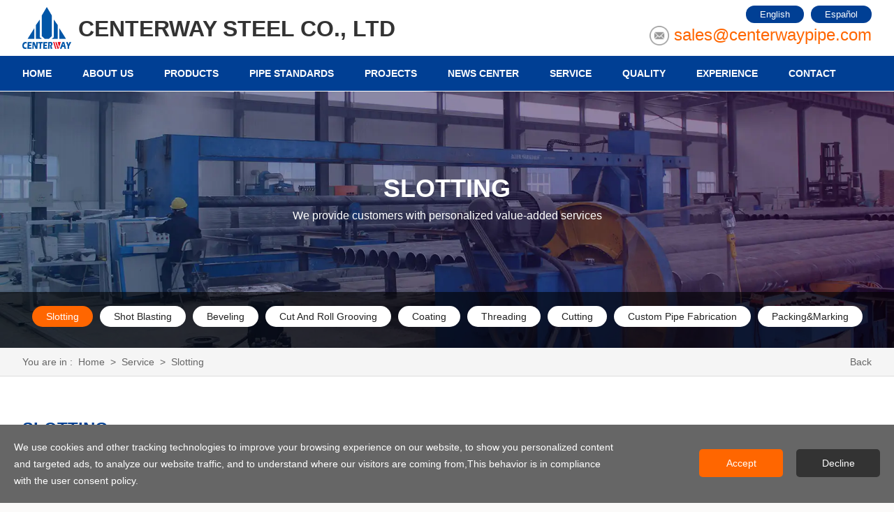

--- FILE ---
content_type: text/html
request_url: https://www.centerwaypipe.com/service/slotting.html
body_size: 8772
content:
<!DOCTYPE html>
<html>
<head>
<meta http-equiv="Content-Type" content="text/html; charset=UTF-8">
<meta name="viewport" content="width=device-width, viewport-fit=cover, initial-scale=1.0, maximum-scale=1.0, user-scalable=0">
<script>(function(w,d,s,l,i){w[l]=w[l]||[];w[l].push({'gtm.start':new Date().getTime(),event:'gtm.js'});var f=d.getElementsByTagName(s)[0],j=d.createElement(s),dl=l!='dataLayer'?'&l='+l:'';j.async=true;j.src='https://www.googletagmanager.com/gtm.js?id='+i+dl;f.parentNode.insertBefore(j,f);})(window,document,'script','dataLayer','GTM-5CG3H6C');</script>
<title>Slotting,carbon steel pipe china,ssaw,st37 pipe</title>
<meta name="keywords" content="coated steel pipe,steel tube manufacturers,drill pipe">
<meta name="description" content="coming soon!">
<meta name="author" content="NO.246 Shidai Yangguang Blvd, Yuhua District, Changsha, Hunan, China.">
<meta name="copyright" content="">
<meta name="Abstrat" content="">
<link rel="Shortcut Icon" href="https://www.centerwaypipe.com/favicon.ico">
<link href="https://www.centerwaypipe.com/css/style.css" rel="stylesheet" type="text/css" />
<script src="https://www.centerwaypipe.com/js/jquery-3.5.0.min.js"></script>
<script src="https://www.centerwaypipe.com/js/common.js"></script>
</head>
<body>
<div class="global_left_top">
<button id="myback" name="myback" class=""><img src="https://www.centerwaypipe.com/images/backtop.png" alt="Top"></button>
</div>
<script>var myback=document.getElementById("myback");myback.onclick=function(){var timer =setInterval(function(){if(document.documentElement.scrollTop>0){document.documentElement.scrollTop-=100;if(document.documentElement.scrollTop==0){clearInterval(timer);}
}
},30);}
</script>
<div class="header">
<div class="header_top">
<div class="main">
<div class="header-logo">
<a href="https://www.centerwaypipe.com" title="coated steel pipe,steel tube manufacturers,drill pipe"><img src="https://www.centerwaypipe.com/Upfiles/Base/202252648255.png" border="0" alt="coated steel pipe,steel tube manufacturers,drill pipe"></a>
<h2><b>Centerway Steel Co., Ltd</b></h2>
</div>
<div class="header-right">
<h3><a href="https://www.centerwaypipe.com/service.html">English</a><a href="https://www.centerwaypipe.com/es/service.html">Español</a></h3>
<ul>
<li class="header-mail"><p><a href="mailto:sales@centerwaypipe.com" target="_blank" title="email to us">sales@centerwaypipe.com</a></p></li>
</ul>
</div>
</div>
</div>
<div class="header-nav">
<div class="main clearfix">
<ul id="menu" class="mNavList">
<li><a href="https://www.centerwaypipe.com"><span>Home</span></a></li>
<li><a href="https://www.centerwaypipe.com/about.html"><span>About Us</span></a>
<ul>
<li><a href="https://www.centerwaypipe.com/about/about-centerway.html">About Centerway</a></li>
<li><a href="https://www.centerwaypipe.com/about/about-allianz-steel-group.html">About Allianz Steel Group</a></li>
<li><a href="https://www.centerwaypipe.com/about/enterprise-culture.html">Enterprise Culture</a></li>
</ul>
</li>
<li><a class="nList1" href="https://www.centerwaypipe.com/product.html"><span>Products</span></a></li>
<li><a href="https://www.centerwaypipe.com/standards.html"><span>Pipe standards</span></a>
<ul>
<li><a href="https://www.centerwaypipe.com/standards/api-spec.html">API Spec</a></li>
<li><a href="https://www.centerwaypipe.com/standards/astm.html">ASTM</a></li>
<li><a href="https://www.centerwaypipe.com/standards/asme.html">ASME</a></li>
<li><a href="https://www.centerwaypipe.com/standards/en.html">EN </a></li>
<li><a href="https://www.centerwaypipe.com/standards/din.html">DIN </a></li>
<li><a href="https://www.centerwaypipe.com/standards/bs.html">BS</a></li>
<li><a href="https://www.centerwaypipe.com/standards/jis.html">JIS</a></li>
<li><a href="https://www.centerwaypipe.com/standards/nace.html">NACE</a></li>
</ul>
</li>
<li><a href="https://www.centerwaypipe.com/project.html"><span>Projects</span></a></li>
<li><a href="https://www.centerwaypipe.com/news.html"><span>News Center</span></a>
<ul>
<li><a href="https://www.centerwaypipe.com/news/company-news.html">Company News</a></li>
<li><a href="https://www.centerwaypipe.com/news/industry-news.html">Industry News</a></li>
<li><a href="https://www.centerwaypipe.com/news/pipe-knowledge.html">Pipe Knowledge</a></li>
<li><a href="https://www.centerwaypipe.com/news/steel-pipefittings-stock.html">Steel Pipe&Fittings Stock</a></li>
</ul>
</li>
<li><a href="https://www.centerwaypipe.com/service.html"><span>Service</span></a>
<ul>
<li><a href="https://www.centerwaypipe.com/service/slotting.html">Slotting</a></li>
<li><a href="https://www.centerwaypipe.com/service/shot-blasting.html">Shot Blasting</a></li>
<li><a href="https://www.centerwaypipe.com/service/beveling.html">Beveling</a></li>
<li><a href="https://www.centerwaypipe.com/service/cut-and-roll-grooving.html">Cut And Roll Grooving</a></li>
<li><a href="https://www.centerwaypipe.com/service/coating.html">Coating</a></li>
<li><a href="https://www.centerwaypipe.com/service/threading.html">Threading</a></li>
<li><a href="https://www.centerwaypipe.com/service/cutting.html">Cutting</a></li>
<li><a href="https://www.centerwaypipe.com/service/custom-pipe-fabrication.html">Custom Pipe Fabrication</a></li>
<li><a href="https://www.centerwaypipe.com/service/packingmarking.html">Packing&Marking</a></li>
</ul>
</li>
<li><a href="https://www.centerwaypipe.com/quality.html"><span>Quality</span></a>
<ul>
<li><a href="https://www.centerwaypipe.com/quality/quality-assurance-commitment.html">Quality Assurance Commitment</a></li>
<li><a href="https://www.centerwaypipe.com/equipments.html"><span>Equipments</span></a></li>
<li><a href="https://www.centerwaypipe.com/picture/certificate.html">Certificate</a></li>
<li><a href="https://www.centerwaypipe.com/picture/third-party-inspection.html">Third Party Inspection</a></li>
<li><a href="https://www.centerwaypipe.com/picture/video.html">Video</a></li>
</ul>
</li>
<li><a href="https://www.centerwaypipe.com/experience.html"><span>Experience</span></a>
<ul>
<li><a href="https://www.centerwaypipe.com/experience/customervisit.html">Customer visit</a></li>
<li><a href="https://www.centerwaypipe.com/experience/visitcustomer.html">Visit customer</a></li>
<li><a href="https://www.centerwaypipe.com/experience/exhibitingoverseas.html">Exhibiting overseas</a></li>
<li><a href="https://www.centerwaypipe.com/client.html"><span>Our Clients</span></a></li>
</ul>
</li>
<li><a href="https://www.centerwaypipe.com/contact.html"><span>Contact</span></a></li>
</ul>
</div>
</div>
</div>
<div class="mnSubBg nList1On">
<div class="nav_prodbg">
<div class="nav_prod">
<ul>
<h2><a href="https://www.centerwaypipe.com/product/seamless-steel-pipe.html">Seamless Steel Pipe</a></h2>
<li><a href="https://www.centerwaypipe.com/products/carbon-steel-pipe.html" title="seamless pipe,bs1387 pipe,carbon steel pipe">Carbon Steel Pipe</a></li>
<li><a href="https://www.centerwaypipe.com/products/seamless-line-pipe.html" title="s355 pipe,spiral welded pipe manufacturers,bs1387 pipe">Seamless Line Pipe</a></li>
<li><a href="https://www.centerwaypipe.com/products/boiler-tubes.html" title="B.I Pipes,api 5l psl2 line pipe,stainless steel screen pipe">Boiler Tubes</a></li>
<li><a href="https://www.centerwaypipe.com/products/structural-steel-pipe.html" title="Structural Pipe, Structural Seamless Pipe, Seamless Structural Pipe">Structural Steel Pipe</a></li>
<li><a href="https://www.centerwaypipe.com/products/precision-steel-pipe.html" title="Precision Steel Pipe,seamless pipe, carbon pipe,stainless pipe,octg pipe manufacturers">Precision Steel Pipe</a></li>
<li><a href="https://www.centerwaypipe.com/products/alloy-steel-pipe.html" title="steel pipe flange,a105 flange,sa178a boiler tubes">Alloy Steel Pipe</a></li>
<li><a href="https://www.centerwaypipe.com/products/nickel-alloy-pipe.html" title="seamless pipe, carbon pipe,stainless pipe,octg pipe manufacturers">Nickel Alloy Pipe</a></li>
</ul>
<ul>
<h2><a href="https://www.centerwaypipe.com/product/octg.html">OCTG</a></h2>
<li><a href="https://www.centerwaypipe.com/products/api-casing.html" title="seamless pipe, carbon pipe,stainless pipe,octg pipe manufacturers">API Casing</a></li>
<li><a href="https://www.centerwaypipe.com/products/api-tubing.html" title="seamless pipe, carbon pipe,stainless pipe,octg pipe manufacturers">API Tubing</a></li>
<li><a href="https://www.centerwaypipe.com/products/slotted-pipe.html" title="seamless pipe, carbon pipe,stainless pipe,octg pipe manufacturers">Slotted Pipe</a></li>
<li><a href="https://www.centerwaypipe.com/products/drill-pipe.html" title="seamless pipe, carbon pipe,stainless pipe,octg pipe manufacturers">Drill Pipe</a></li>
<li><a href="https://www.centerwaypipe.com/products/heavy-weight-drill-pipe.html" title="seamless pipe, carbon pipe,stainless pipe,octg pipe manufacturers">Heavy Weight Drill Pipe</a></li>
<li><a href="https://www.centerwaypipe.com/products/drill-collar.html" title="seamless pipe, carbon pipe,stainless pipe,octg pipe manufacturers">Drill Collar</a></li>
<li><a href="https://www.centerwaypipe.com/products/casing-and-tubing-coupling.html" title="seamless pipe, carbon pipe,stainless pipe,octg pipe manufacturers">Casing And Tubing Coupling</a></li>
<li><a href="https://www.centerwaypipe.com/products/pup-joint.html" title="seamless pipe, carbon pipe,stainless pipe,octg pipe manufacturers">Pup Joint</a></li>
</ul>
<ul>
<h2><a href="https://www.centerwaypipe.com/product/stainless-steel-pipe.html">Stainless Steel Pipe</a></h2>
<li><a href="https://www.centerwaypipe.com/products/stainless-seamless-pipe.html" title="seamless pipe, carbon pipe,stainless pipe,octg pipe manufacturers">Stainless Seamless Pipe</a></li>
<li><a href="https://www.centerwaypipe.com/products/stainless-welded-pipe.html" title="seamless pipe, carbon pipe,stainless pipe,octg pipe manufacturers">Stainless Welded Pipe</a></li>
<li><a href="https://www.centerwaypipe.com/products/stainless-steel-screen-pipe.html" title="seamless pipe, carbon pipe,stainless pipe,octg pipe manufacturers">Stainless Steel Screen Pipe</a></li>
<li><a href="https://www.centerwaypipe.com/products/duplex-stainless-pipe.html" title="seamless pipe, carbon pipe,stainless pipe,octg pipe manufacturers">Duplex Stainless Pipe</a></li>
</ul>
<ul>
<h2><a href="https://www.centerwaypipe.com/product/welded-steel-pipe.html">Welded Steel Pipe</a></h2>
<li><a href="https://www.centerwaypipe.com/products/erwhfw-pipe.html" title="seamless pipe, carbon pipe,stainless pipe,octg pipe manufacturers">ERW/HFW Pipe</a></li>
<li><a href="https://www.centerwaypipe.com/products/efw-pipe.html" title="seamless pipe, carbon pipe,stainless pipe,octg pipe manufacturers">EFW Pipe</a></li>
<li><a href="https://www.centerwaypipe.com/products/lsawsawl-pipe.html" title="seamless pipe, carbon pipe,stainless pipe,octg pipe manufacturers">LSAW/SAWL Pipe</a></li>
<li><a href="https://www.centerwaypipe.com/products/ssawsawh-pipe.html" title="seamless pipe, carbon pipe,stainless pipe,octg pipe manufacturers">SSAW/SAWH Pipe</a></li>
</ul>
<ul>
<h2><a href="https://www.centerwaypipe.com/product/steel-pile-pipe.html">Steel Pile Pipe</a></h2>
<li><a href="https://www.centerwaypipe.com/products/piling-pipe.html" title="seamless pipe, carbon pipe,stainless pipe,octg pipe manufacturers">Piling Pipe</a></li>
<li><a href="https://www.centerwaypipe.com/products/steel-pipe-sheet-pile.html" title="seamless pipe, carbon pipe,stainless pipe,octg pipe manufacturers">Steel Pipe Sheet Pile</a></li>
<li><a href="https://www.centerwaypipe.com/products/steel-sheet-pile.html" title="sheet piles, sheet piling, steel sheet pile, steel sheet piling, cold rolled sheet pile, cold formed sheet pile, Pipe piles">Steel Sheet Pile</a></li>
</ul>
<ul>
<h2><a href="https://www.centerwaypipe.com/product/coated-steel-pipe.html">Coated Steel Pipe</a></h2>
<li><a href="https://www.centerwaypipe.com/products/galvanized-steel-pipe.html" title="galvanized pipe, galvanized steel pipe, hot dipped galvanized steel pipe">Galvanized Steel Pipe</a></li>
<li><a href="https://www.centerwaypipe.com/products/epoxy-coated-pipe.html" title="seamless pipe, carbon pipe,stainless pipe,octg pipe manufacturers">Epoxy Coated Pipe</a></li>
<li><a href="https://www.centerwaypipe.com/products/3lpp-coated-pipe.html" title="seamless pipe, carbon pipe,stainless pipe,octg pipe manufacturers">3LPP Coated Pipe</a></li>
<li><a href="https://www.centerwaypipe.com/products/fbe2lpe3lpe-coated-pipe.html" title="seamless pipe, carbon pipe,stainless pipe,octg pipe manufacturers">FBE/2LPE/3LPE Coated Pipe</a></li>
</ul>
<ul>
<h2><a href="https://www.centerwaypipe.com/product/steel-hollow-section.html">Steel Hollow Section</a></h2>
<li><a href="https://www.centerwaypipe.com/products/square-pipe(shs).html" title="seamless pipe, carbon pipe,stainless pipe,octg pipe manufacturers">Square Pipe(SHS)</a></li>
<li><a href="https://www.centerwaypipe.com/products/rectangular-pipe(rhs).html" title="seamless pipe, carbon pipe,stainless pipe,octg pipe manufacturers">Rectangular Pipe(RHS)</a></li>
</ul>
<ul>
<h2><a href="https://www.centerwaypipe.com/product/steel-pipe-fittings.html">Steel Pipe Fittings</a></h2>
<li><a href="https://www.centerwaypipe.com/products/pipe-flange.html" title="seamless pipe, carbon pipe,stainless pipe,octg pipe manufacturers">Pipe Flange</a></li>
<li><a href="https://www.centerwaypipe.com/products/pipe-bend.html" title="seamless pipe, carbon pipe,stainless pipe,octg pipe manufacturers">Pipe Bend</a></li>
<li><a href="https://www.centerwaypipe.com/products/pipe-reducer.html" title="seamless pipe, carbon pipe,stainless pipe,octg pipe manufacturers">Pipe Reducer</a></li>
<li><a href="https://www.centerwaypipe.com/products/pipe-elbow.html" title="seamless pipe, carbon pipe,stainless pipe,octg pipe manufacturers">Pipe Elbow</a></li>
<li><a href="https://www.centerwaypipe.com/products/pipe-tee.html" title="seamless pipe, carbon pipe,stainless pipe,octg pipe manufacturers">Pipe Tee</a></li>
<li><a href="https://www.centerwaypipe.com/products/pipe-cross.html" title="seamless pipe, carbon pipe,stainless pipe,octg pipe manufacturers">Pipe Cross</a></li>
<li><a href="https://www.centerwaypipe.com/products/pipe-cap.html" title="seamless pipe, carbon pipe,stainless pipe,octg pipe manufacturers">Pipe Cap</a></li>
<li><a href="https://www.centerwaypipe.com/products/valve.html" title="carbon steel pipe china,carbon steel line pipe,erw steel pipe factory">Valve</a></li>
</ul>
</div>
</div>
</div>
<script type="text/javascript" src="https://www.centerwaypipe.com/js/script.js"></script>
<div class="m-header">
<div class="main">
<a class="m-header-logo" href="https://www.centerwaypipe.com">
<img src="https://www.centerwaypipe.com/Upfiles/Base/202252648255.png" alt="coated steel pipe,steel tube manufacturers,drill pipe">
<h2>Centerway Steel Co., Ltd</h2>
</a>
<div class="nav-btn"> <span></span> <span></span> <span></span> </div>
</div>
<div class="m-nav">
<ul>
<li><a href="https://www.centerwaypipe.com"><span>Home</span></a></li>
<li><a href="https://www.centerwaypipe.com/about.html"><span>About Us</span></a><i class="sp_nav_xjb"></i>
<ul>
<li><a href="https://www.centerwaypipe.com/about/about-centerway.html">About Centerway</a></li>
<li><a href="https://www.centerwaypipe.com/about/about-allianz-steel-group.html">About Allianz Steel Group</a></li>
<li><a href="https://www.centerwaypipe.com/about/enterprise-culture.html">Enterprise Culture</a></li>
</ul>
</li>
<li><a href="https://www.centerwaypipe.com/product.html"><span>Products</span></a><i class="sp_nav_xjb"></i>
<ul>
<li><a href="https://www.centerwaypipe.com/product/seamless-steel-pipe.html">Seamless Steel Pipe</a><i class="sp_nav_xjb"></i>
<ul>
<li><a href="https://www.centerwaypipe.com/products/carbon-steel-pipe.html" title="seamless pipe,bs1387 pipe,carbon steel pipe">Carbon Steel Pipe</a></li>
<li><a href="https://www.centerwaypipe.com/products/seamless-line-pipe.html" title="s355 pipe,spiral welded pipe manufacturers,bs1387 pipe">Seamless Line Pipe</a></li>
<li><a href="https://www.centerwaypipe.com/products/boiler-tubes.html" title="B.I Pipes,api 5l psl2 line pipe,stainless steel screen pipe">Boiler Tubes</a></li>
<li><a href="https://www.centerwaypipe.com/products/structural-steel-pipe.html" title="Structural Pipe, Structural Seamless Pipe, Seamless Structural Pipe">Structural Steel Pipe</a></li>
<li><a href="https://www.centerwaypipe.com/products/precision-steel-pipe.html" title="Precision Steel Pipe,seamless pipe, carbon pipe,stainless pipe,octg pipe manufacturers">Precision Steel Pipe</a></li>
<li><a href="https://www.centerwaypipe.com/products/alloy-steel-pipe.html" title="steel pipe flange,a105 flange,sa178a boiler tubes">Alloy Steel Pipe</a></li>
<li><a href="https://www.centerwaypipe.com/products/nickel-alloy-pipe.html" title="seamless pipe, carbon pipe,stainless pipe,octg pipe manufacturers">Nickel Alloy Pipe</a></li>
</ul>
</li>
<li><a href="https://www.centerwaypipe.com/product/octg.html">OCTG</a><i class="sp_nav_xjb"></i>
<ul>
<li><a href="https://www.centerwaypipe.com/products/api-casing.html" title="seamless pipe, carbon pipe,stainless pipe,octg pipe manufacturers">API Casing</a></li>
<li><a href="https://www.centerwaypipe.com/products/api-tubing.html" title="seamless pipe, carbon pipe,stainless pipe,octg pipe manufacturers">API Tubing</a></li>
<li><a href="https://www.centerwaypipe.com/products/slotted-pipe.html" title="seamless pipe, carbon pipe,stainless pipe,octg pipe manufacturers">Slotted Pipe</a></li>
<li><a href="https://www.centerwaypipe.com/products/drill-pipe.html" title="seamless pipe, carbon pipe,stainless pipe,octg pipe manufacturers">Drill Pipe</a></li>
<li><a href="https://www.centerwaypipe.com/products/heavy-weight-drill-pipe.html" title="seamless pipe, carbon pipe,stainless pipe,octg pipe manufacturers">Heavy Weight Drill Pipe</a></li>
<li><a href="https://www.centerwaypipe.com/products/drill-collar.html" title="seamless pipe, carbon pipe,stainless pipe,octg pipe manufacturers">Drill Collar</a></li>
<li><a href="https://www.centerwaypipe.com/products/casing-and-tubing-coupling.html" title="seamless pipe, carbon pipe,stainless pipe,octg pipe manufacturers">Casing And Tubing Coupling</a></li>
<li><a href="https://www.centerwaypipe.com/products/pup-joint.html" title="seamless pipe, carbon pipe,stainless pipe,octg pipe manufacturers">Pup Joint</a></li>
</ul>
</li>
<li><a href="https://www.centerwaypipe.com/product/stainless-steel-pipe.html">Stainless Steel Pipe</a><i class="sp_nav_xjb"></i>
<ul>
<li><a href="https://www.centerwaypipe.com/products/stainless-seamless-pipe.html" title="seamless pipe, carbon pipe,stainless pipe,octg pipe manufacturers">Stainless Seamless Pipe</a></li>
<li><a href="https://www.centerwaypipe.com/products/stainless-welded-pipe.html" title="seamless pipe, carbon pipe,stainless pipe,octg pipe manufacturers">Stainless Welded Pipe</a></li>
<li><a href="https://www.centerwaypipe.com/products/stainless-steel-screen-pipe.html" title="seamless pipe, carbon pipe,stainless pipe,octg pipe manufacturers">Stainless Steel Screen Pipe</a></li>
<li><a href="https://www.centerwaypipe.com/products/duplex-stainless-pipe.html" title="seamless pipe, carbon pipe,stainless pipe,octg pipe manufacturers">Duplex Stainless Pipe</a></li>
</ul>
</li>
<li><a href="https://www.centerwaypipe.com/product/welded-steel-pipe.html">Welded Steel Pipe</a><i class="sp_nav_xjb"></i>
<ul>
<li><a href="https://www.centerwaypipe.com/products/erwhfw-pipe.html" title="seamless pipe, carbon pipe,stainless pipe,octg pipe manufacturers">ERW/HFW Pipe</a></li>
<li><a href="https://www.centerwaypipe.com/products/efw-pipe.html" title="seamless pipe, carbon pipe,stainless pipe,octg pipe manufacturers">EFW Pipe</a></li>
<li><a href="https://www.centerwaypipe.com/products/lsawsawl-pipe.html" title="seamless pipe, carbon pipe,stainless pipe,octg pipe manufacturers">LSAW/SAWL Pipe</a></li>
<li><a href="https://www.centerwaypipe.com/products/ssawsawh-pipe.html" title="seamless pipe, carbon pipe,stainless pipe,octg pipe manufacturers">SSAW/SAWH Pipe</a></li>
</ul>
</li>
<li><a href="https://www.centerwaypipe.com/product/steel-pile-pipe.html">Steel Pile Pipe</a><i class="sp_nav_xjb"></i>
<ul>
<li><a href="https://www.centerwaypipe.com/products/piling-pipe.html" title="seamless pipe, carbon pipe,stainless pipe,octg pipe manufacturers">Piling Pipe</a></li>
<li><a href="https://www.centerwaypipe.com/products/steel-pipe-sheet-pile.html" title="seamless pipe, carbon pipe,stainless pipe,octg pipe manufacturers">Steel Pipe Sheet Pile</a></li>
<li><a href="https://www.centerwaypipe.com/products/steel-sheet-pile.html" title="sheet piles, sheet piling, steel sheet pile, steel sheet piling, cold rolled sheet pile, cold formed sheet pile, Pipe piles">Steel Sheet Pile</a></li>
</ul>
</li>
<li><a href="https://www.centerwaypipe.com/product/coated-steel-pipe.html">Coated Steel Pipe</a><i class="sp_nav_xjb"></i>
<ul>
<li><a href="https://www.centerwaypipe.com/products/galvanized-steel-pipe.html" title="galvanized pipe, galvanized steel pipe, hot dipped galvanized steel pipe">Galvanized Steel Pipe</a></li>
<li><a href="https://www.centerwaypipe.com/products/epoxy-coated-pipe.html" title="seamless pipe, carbon pipe,stainless pipe,octg pipe manufacturers">Epoxy Coated Pipe</a></li>
<li><a href="https://www.centerwaypipe.com/products/3lpp-coated-pipe.html" title="seamless pipe, carbon pipe,stainless pipe,octg pipe manufacturers">3LPP Coated Pipe</a></li>
<li><a href="https://www.centerwaypipe.com/products/fbe2lpe3lpe-coated-pipe.html" title="seamless pipe, carbon pipe,stainless pipe,octg pipe manufacturers">FBE/2LPE/3LPE Coated Pipe</a></li>
</ul>
</li>
<li><a href="https://www.centerwaypipe.com/product/steel-hollow-section.html">Steel Hollow Section</a><i class="sp_nav_xjb"></i>
<ul>
<li><a href="https://www.centerwaypipe.com/products/square-pipe(shs).html" title="seamless pipe, carbon pipe,stainless pipe,octg pipe manufacturers">Square Pipe(SHS)</a></li>
<li><a href="https://www.centerwaypipe.com/products/rectangular-pipe(rhs).html" title="seamless pipe, carbon pipe,stainless pipe,octg pipe manufacturers">Rectangular Pipe(RHS)</a></li>
</ul>
</li>
<li><a href="https://www.centerwaypipe.com/product/steel-pipe-fittings.html">Steel Pipe Fittings</a><i class="sp_nav_xjb"></i>
<ul>
<li><a href="https://www.centerwaypipe.com/products/pipe-flange.html" title="seamless pipe, carbon pipe,stainless pipe,octg pipe manufacturers">Pipe Flange</a></li>
<li><a href="https://www.centerwaypipe.com/products/pipe-bend.html" title="seamless pipe, carbon pipe,stainless pipe,octg pipe manufacturers">Pipe Bend</a></li>
<li><a href="https://www.centerwaypipe.com/products/pipe-reducer.html" title="seamless pipe, carbon pipe,stainless pipe,octg pipe manufacturers">Pipe Reducer</a></li>
<li><a href="https://www.centerwaypipe.com/products/pipe-elbow.html" title="seamless pipe, carbon pipe,stainless pipe,octg pipe manufacturers">Pipe Elbow</a></li>
<li><a href="https://www.centerwaypipe.com/products/pipe-tee.html" title="seamless pipe, carbon pipe,stainless pipe,octg pipe manufacturers">Pipe Tee</a></li>
<li><a href="https://www.centerwaypipe.com/products/pipe-cross.html" title="seamless pipe, carbon pipe,stainless pipe,octg pipe manufacturers">Pipe Cross</a></li>
<li><a href="https://www.centerwaypipe.com/products/pipe-cap.html" title="seamless pipe, carbon pipe,stainless pipe,octg pipe manufacturers">Pipe Cap</a></li>
<li><a href="https://www.centerwaypipe.com/products/valve.html" title="carbon steel pipe china,carbon steel line pipe,erw steel pipe factory">Valve</a></li>
</ul>
</li>
</ul>
</li>
<li><a href="https://www.centerwaypipe.com/standards.html"><span>Pipe standards</span></a><i class="sp_nav_xjb"></i>
<ul>
<li><a href="https://www.centerwaypipe.com/standards/api-spec.html">API Spec</a></li>
<li><a href="https://www.centerwaypipe.com/standards/astm.html">ASTM</a></li>
<li><a href="https://www.centerwaypipe.com/standards/asme.html">ASME</a></li>
<li><a href="https://www.centerwaypipe.com/standards/en.html">EN </a></li>
<li><a href="https://www.centerwaypipe.com/standards/din.html">DIN </a></li>
<li><a href="https://www.centerwaypipe.com/standards/bs.html">BS</a></li>
<li><a href="https://www.centerwaypipe.com/standards/jis.html">JIS</a></li>
<li><a href="https://www.centerwaypipe.com/standards/nace.html">NACE</a></li>
</ul>
</li>
<li><a href="https://www.centerwaypipe.com/project.html"><span>Projects</span></a></li>
<li><a href="https://www.centerwaypipe.com/news.html"><span>News Center</span></a><i class="sp_nav_xjb"></i>
<ul>
<li><a href="https://www.centerwaypipe.com/news/company-news.html">Company News</a></li>
<li><a href="https://www.centerwaypipe.com/news/industry-news.html">Industry News</a></li>
<li><a href="https://www.centerwaypipe.com/news/pipe-knowledge.html">Pipe Knowledge</a></li>
<li><a href="https://www.centerwaypipe.com/news/steel-pipefittings-stock.html">Steel Pipe&Fittings Stock</a></li>
</ul>
</li>
<li><a href="https://www.centerwaypipe.com/service.html"><span>Service</span></a><i class="sp_nav_xjb"></i>
<ul>
<li><a href="https://www.centerwaypipe.com/service/slotting.html">Slotting</a></li>
<li><a href="https://www.centerwaypipe.com/service/shot-blasting.html">Shot Blasting</a></li>
<li><a href="https://www.centerwaypipe.com/service/beveling.html">Beveling</a></li>
<li><a href="https://www.centerwaypipe.com/service/cut-and-roll-grooving.html">Cut And Roll Grooving</a></li>
<li><a href="https://www.centerwaypipe.com/service/coating.html">Coating</a></li>
<li><a href="https://www.centerwaypipe.com/service/threading.html">Threading</a></li>
<li><a href="https://www.centerwaypipe.com/service/cutting.html">Cutting</a></li>
<li><a href="https://www.centerwaypipe.com/service/custom-pipe-fabrication.html">Custom Pipe Fabrication</a></li>
<li><a href="https://www.centerwaypipe.com/service/packingmarking.html">Packing&Marking</a></li>
</ul>
</li>
<li><a href="https://www.centerwaypipe.com/quality.html"><span>Quality</span></a><i class="sp_nav_xjb"></i>
<ul>
<li><a href="https://www.centerwaypipe.com/quality/quality-assurance-commitment.html">Quality Assurance Commitment</a></li>
<li><a href="https://www.centerwaypipe.com/equipments.html"><span>Equipments</span></a></li>
<li><a href="https://www.centerwaypipe.com/picture/certificate.html">Certificate</a></li>
<li><a href="https://www.centerwaypipe.com/picture/third-party-inspection.html">Third Party Inspection</a></li>
<li><a href="https://www.centerwaypipe.com/picture/video.html">Video</a></li>
</ul>
</li>
<li><a href="https://www.centerwaypipe.com/experience.html"><span>Experience</span></a><i class="sp_nav_xjb"></i>
<ul>
<li><a href="https://www.centerwaypipe.com/experience/customervisit.html">Customer visit</a></li>
<li><a href="https://www.centerwaypipe.com/experience/visitcustomer.html">Visit customer</a></li>
<li><a href="https://www.centerwaypipe.com/experience/exhibitingoverseas.html">Exhibiting overseas</a></li>
<li><a href="https://www.centerwaypipe.com/client.html"><span>Our Clients</span></a></li>
</ul>
</li>
<li><a href="https://www.centerwaypipe.com/contact.html"><span>Contact</span></a></li>
<li><a href="https://www.centerwaypipe.com/service.html"><img src="https://www.centerwaypipe.com/images/en.jpg" alt="coated steel pipe,steel tube manufacturers,drill pipe">English</a></li>
<li><a href="https://www.centerwaypipe.com/es/service.html"><img src="https://www.centerwaypipe.com/images/es.jpg" alt="Slotting,carbon steel pipe china,ssaw,st37 pipe">Español</a></li>
</ul>
</div>
</div>
<div class="ban" id="pc">
<div id="lmlb">
<div class="lmlb">
<ul>
<li id="lmlbonsec"><a href="https://www.centerwaypipe.com/service/slotting.html">Slotting</a></li>
<li><a href="https://www.centerwaypipe.com/service/shot-blasting.html">Shot Blasting</a></li>
<li><a href="https://www.centerwaypipe.com/service/beveling.html">Beveling</a></li>
<li><a href="https://www.centerwaypipe.com/service/cut-and-roll-grooving.html">Cut And Roll Grooving</a></li>
<li><a href="https://www.centerwaypipe.com/service/coating.html">Coating</a></li>
<li><a href="https://www.centerwaypipe.com/service/threading.html">Threading</a></li>
<li><a href="https://www.centerwaypipe.com/service/cutting.html">Cutting</a></li>
<li><a href="https://www.centerwaypipe.com/service/custom-pipe-fabrication.html">Custom Pipe Fabrication</a></li>
<li><a href="https://www.centerwaypipe.com/service/packingmarking.html">Packing&Marking</a></li>
</ul>
</div>
</div>
<div class="addiv"><h2>Slotting</h2><p>We provide customers with personalized value-added services</p></div>
<img src="https://www.centerwaypipe.com/Upfiles/prod_b/banner60.webp" alt="coated steel pipe,steel tube manufacturers,drill pipe">
</div>
<div class="ban" id="mob">
<div class="addiv"><h2>Slotting</h2><p>We provide customers with personalized value-added services</p></div>
<img src="https://www.centerwaypipe.com/Upfiles/prod_b/banner160.webp" alt="Slotting,carbon steel pipe china,ssaw,st37 pipe">
</div>
<div id="weizhi">
<div class="weizhi"><span class="span_right"><a href="javascript:history.go(-1);">Back</a></span>You are in&nbsp;:&nbsp;&nbsp;<a href="https://www.centerwaypipe.com">Home</a>&nbsp;&nbsp;>&nbsp;&nbsp;<a href="https://www.centerwaypipe.com/service.html">Service</a>&nbsp;&nbsp;>&nbsp;&nbsp;Slotting</div>
</div>
<div class="wrap">
<div class="lymain">
<div class="about_txt">
<h2>Slotting</h2>
<p class="MsoNormal">
Slots furnished in sizes from 1.900 to 20 OD. Our slot size capabilities range from 0.012” to .500” and ¼” – ½” round holes. All of our machines use a continuous flow of biodegradable coolants to maintain the pipe’s metallurgical integrity. We can slot or round hole perforate a wide range of materials, such as carbon grades, alloys, stainless steel, and chrome. We are capable of creating complete turnkey packages as easily as we can slot or perforate customer-owned materials.
</p>
<p class="MsoNormal">
<img src="/attached/image/20220322/20220322155799629962.jpg" alt="" />&nbsp;&nbsp;<img src="/attached/image/20220322/20220322155727572757.jpg" alt="" />
</p>
</div>
</div>
</div>
<div class="footer">
<div class="main clearfix">
<div class="footer_left">
<div class="footer_contact">
<img src="https://www.centerwaypipe.com/images/endlogo.png" alt="coated steel pipe,steel tube manufacturers,drill pipe">
<h2>Centerway Steel Co., Ltd</h2>
<ul>
<li>NO.246 Shidai Yangguang Blvd, Yuhua District, Changsha, Hunan, China.</li>
<li>0086-731-86452683, 86452691, 86452692, 86452693</li>
<li><a href="mailto:sales@centerwaypipe.com" target="_blank" title="email to us">sales@centerwaypipe.com</a></li>
</ul>
<div class="index_contact4">
<p><a href="https://www.facebook.com/Centerway-Steel-Co-Ltd-103565682237841" target="_blank" rel="nofollow noreferrer"><img src="https://www.centerwaypipe.com/images/Facebook.png" alt="Facebook"></a></p>
<p><a href="https://twitter.com/Centerway_Steel" target="_blank" rel="nofollow noreferrer"><img src="https://www.centerwaypipe.com/images/twitter.png" alt="twitter"></a></p>
<p><a href="https://www.linkedin.com/company/centerway-steel/" target="_blank" rel="nofollow noreferrer"><img src="https://www.centerwaypipe.com/images/linkedin.png" alt="linkedin"></a></p>
<p><a href="https://www.youtube.com/watch?v=qZ6Dzvg5JxU" target="_blank" rel="nofollow noreferrer"><img src="https://www.centerwaypipe.com/images/Youtube.png" alt="Youtube"></a></p>
<p><a href="https://www.tiktok.com/@centerway_steel_co.ltd" target="_blank" rel="nofollow noreferrer"><img src="https://www.centerwaypipe.com/images/tiktok.png" alt="tiktok"></a></p>
</div>
</div>
</div>
<div class="footer_right">
<form name="megform" method="POST" action="https://www.centerwaypipe.com/msnadd.html" language="javascript" onSubmit="return CheckForm();">
<input type="hidden" name="zhuti" value="Message from website">
<input name="intime1" type="hidden" value="2026/1/19 19:58:38">
<div class="footer_msg">
<h2>LOOKING FOR WHICH PRODUCT YOU NEED OR SEND INQUIRY</h2>
<ul>
<li><input type="text" name="name" class="msg_input" placeholder="Please enter your name(*)"></li>
<li><input type="text" name="email" class="msg_input" placeholder="Please enter your email (*)"></li>
<li><input type="text" name="tel" class="msg_input" placeholder="Please enter your phone/whatsapp(*)"></li>
<li><input type="text" name="company" class="msg_input" placeholder="Please enter your company(*)"></li>
<li><textarea name="comments" class="msg_textarea" placeholder="Please enter your requirement description(*)"></textarea></li>
</ul>
</div>
<input type="submit" name="Submit" value="REQUEST FOR QUOTATIONS" class="msg_submit">
</form>
<div class="footer-copyright">
Copyright &copy; 2025&nbsp; Centerway Steel Co., Ltd&nbsp; All rights reserved.&nbsp; <a href="https://www.centerwaypipe.com/sitemap.xml" target="_blank">Sitemap</a>
</div>
</div>
</div>
</div>
<noscript><iframe src="https://www.googletagmanager.com/ns.html?id=GTM-5CG3H6C" height="0" width="0" style="display:none;visibility:hidden"></iframe></noscript>
<style>#dialog{display:none;position:fixed;left:0px;bottom:0px;background-color:#666666;padding:20px;z-index:1000;box-sizing:border-box;width:100%;height:auto;color:#ffffff;}#dialog .ptxt{line-height:24px;float:left;width:70%;}#dialog .pbtn{float:right;width:30%;text-align:right;}#dialog .pbtn .close1{width:120px;text-align:center;font-size:14px;z-index:1001;background:#ff6600;height:40px;line-height:40px;margin-top:15px;border-radius:5px;display:inline-block;-webkit-transition:all .3s ease-in-out;transition:all .3s ease-in-out;margin-right:15px;}#dialog .pbtn .close1 a{color:#fff;}#dialog .pbtn .close1:hover{background:#e30000;}#dialog .pbtn .close1:hover a{color:#fff;}#dialog .pbtn .close2{width:120px;text-align:center;font-size:14px;z-index:1001;background:#333333;height:40px;line-height:40px;margin-top:15px;border-radius:5px;display:inline-block;-webkit-transition:all .3s ease-in-out;transition:all .3s ease-in-out;}#dialog .pbtn .close2 a{color:#fff;}#dialog .pbtn .close2:hover{background:#e30000;}#dialog .pbtn .close2:hover a{color:#fff;}@media screen and (max-width:768px){#dialog .ptxt{float:none;width:100%;line-height:22px;}#dialog .pbtn{float:none;width:100%;text-align:left;}}</style>
<script>document.addEventListener('DOMContentLoaded',(event) =>{if (!getCookie("accepted")) {showPopup();} 
});function showPopup() {document.getElementById("dialog").style.display ="block";} 
function acceptPopup() {document.getElementById("dialog").style.display ="none";setCookie("accepted","true",1);} 
function rejectPopup() {document.getElementById("dialog").style.display ="none";} 
function getCookie(name) {var nameEQ =name + "=";var ca =document.cookie.split(';');for (var i =0;i < ca.length;i++) {var c =ca[i];while (c.charAt(0) ==' ') c =c.substring(1,c.length);if (c.indexOf(nameEQ) ==0) return c.substring(nameEQ.length,c.length);} 
return null;} 
function setCookie(name,value,days) {var expires ="";if (days) {var date =new Date();date.setTime(date.getTime() + (days *24 *60 *60 *1000));expires ="; expires=" + date.toUTCString();} 
document.cookie =name + "=" + (value ||"") + expires + "; path=/";} 
</script>
<div id="dialog">
<div class="ptxt">We use cookies and other tracking technologies to improve your browsing experience on our website, to show you personalized content and targeted ads, to analyze our website traffic, and to understand where our visitors are coming from,This behavior is in compliance with the user consent policy.</div>
<div class="pbtn">
<div class="close1"><a href="javascript:void(0);" onclick="acceptPopup()">Accept</a></div>
<div class="close2"><a href="javascript:void(0);" onclick="rejectPopup()">Decline</a></div>
</div>
</div>
</body>
</html>

--- FILE ---
content_type: application/javascript
request_url: https://www.centerwaypipe.com/js/common.js
body_size: 1010
content:
//menu
$(function(){

	$('.mNavList li').hover(function(){
		$('.mNavList li a').each(function(){
			if($(this).hasClass('on')){
				aClass = $(this).parent('li').index()
			}
		})
		var thisClass = $(this).children('a').attr("class").substring(0,6) + "On";
		$("." + thisClass).stop(true,true).slideDown(300);
		},function(){
			var thisClass = $(this).children('a').attr("class").substring(0,6) + "On";
			$(thisClass).hover(function(){
				$("." + thisClass).stop(true,true).slideDown(300);
			},function(){
				$("." + thisClass).hide();
			})
			$("." + thisClass).hide();
			})
	$('.mnSubBg').hover(function(){
		$(this).show();
	},function(){
		$(this).hide();
	});
	
	
})
///menu end


//首页搜索框 
function CheckForm1()
{
if (document.searchform.keywords.value.length < 2)
	{
	  alert("Please enter the keyword and cannot be less than 2 characters")
	  document.searchform.keywords.focus()
	  return false
	 }
 } 


//留言信息
function CheckForm()
{
if (document.megform.name.value == "")
	{
	  alert("please enter your name")
	  document.megform.name.focus()
	  return false
	 }
else if (document.megform.email.value=="")
	{
	  alert("Please enter your email")
	  document.megform.email.focus()
	  return false
	 }
else if (document.megform.email.value.length > 0 && !document.megform.email.value.match( /^.+@.+$/ ) ) {
		alert("The format of your mailbox is incorrect.");
		document.megform.email.focus();
		return false;
	}
else if (document.megform.tel.value.length < 6)
	{
	  alert("Whatsapp/Phone enter at least 6 letters")
	  document.megform.tel.focus()
	  return false
	 }
else if (document.megform.company.value=="")
	{
	  alert("Please input your company")
	  document.megform.company.focus()
	  return false
	 }
else if (document.megform.comments.value.length < 6)
	{
	  alert("Please enter your requirement description")
	  document.megform.comments.focus()
	  return false
	 }
else if (document.megform.comments.value.length > 500)
	{
	  alert("The requirement description cannot exceed 500 characters")
	  document.megform.comments.focus()
	  return false
	 }
 } 
//-->


//留言信息
function CheckForm2()
{
if (document.megform2.name.value == "")
	{
	  alert("please enter your name")
	  document.megform2.name.focus()
	  return false
	 }
else if (document.megform2.email.value=="")
	{
	  alert("Please enter your email")
	  document.megform2.email.focus()
	  return false
	 }
else if (document.megform2.email.value.length > 0 && !document.megform2.email.value.match( /^.+@.+$/ ) ) {
		alert("The format of your mailbox is incorrect.");
		document.megform2.email.focus();
		return false;
	}
else if (document.megform2.tel.value.length < 6)
	{
	  alert("Whatsapp/Phone enter at least 6 letters")
	  document.megform2.tel.focus()
	  return false
	 }
else if (document.megform2.company.value=="")
	{
	  alert("Please input your company")
	  document.megform2.company.focus()
	  return false
	 }
else if (document.megform2.comments.value.length < 6)
	{
	  alert("Please enter your requirement description")
	  document.megform2.comments.focus()
	  return false
	 }
else if (document.megform2.comments.value.length > 500)
	{
	  alert("The requirement description cannot exceed 500 characters")
	  document.megform2.comments.focus()
	  return false
	 }
 } 
//-->


//价格搜索框 
function CheckForm3()
{
if (document.pricesearch.search_date.value.length == "")
	{
	  alert("Please select a date")
	  document.pricesearch.search_date.focus()
	  return false
	 }
 } 




<!--屏蔽右键菜单-->
document.oncontextmenu = function (event){
if(window.event){
event = window.event;
}try{
var the = event.srcElement;
if (!((the.tagName == "INPUT" && the.type.toLowerCase() == "text") || the.tagName == "TEXTAREA")){
return false;
}
return true;
}catch (e){
return false;
}
}



<!--屏蔽复制-->
document.oncopy = function (event){
if(window.event){
	 
 
event = window.event;
}try{
var the = event.srcElement;
if(!((the.tagName == "INPUT" && the.type.toLowerCase() == "text") || the.tagName == "TEXTAREA")){
return false;
}
return true;
}catch (e){
return false;
}
}


<!--屏蔽剪切-->
document.oncut = function (event){
if(window.event){
event = window.event;
}try{
var the = event.srcElement;
if(!((the.tagName == "INPUT" && the.type.toLowerCase() == "text") || the.tagName == "TEXTAREA")){
return false;
}
return true;
}catch (e){
return false;
}
}


<!--屏蔽选中-->
document.onselectstart = function (event){
if(window.event){
event = window.event;
}try{
var the = event.srcElement;
if (!((the.tagName == "INPUT" && the.type.toLowerCase() == "text") || the.tagName == "TEXTAREA")){
return false;
}
return true;
} catch (e) {
return false;
}
}

